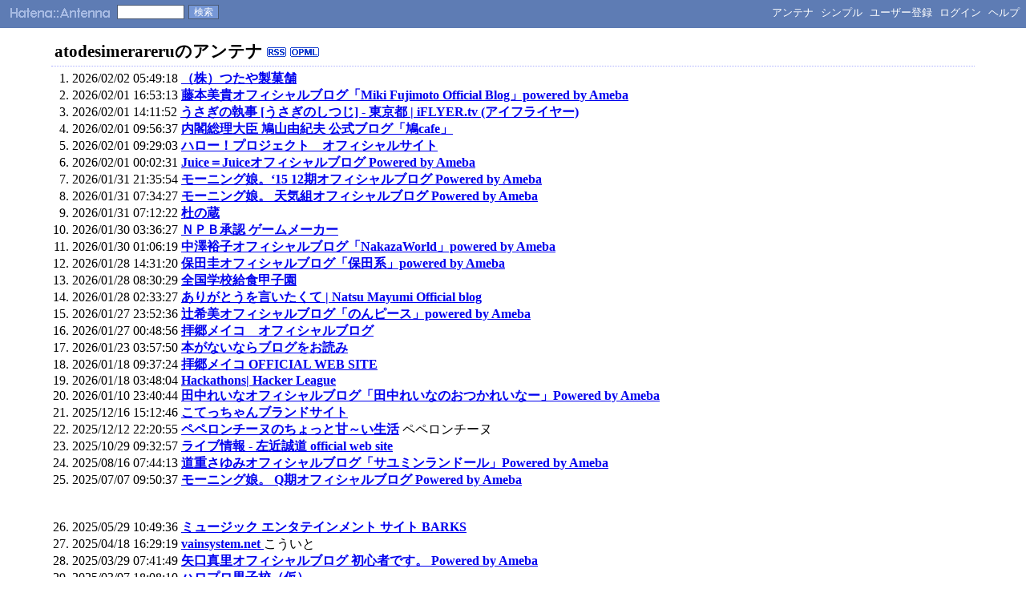

--- FILE ---
content_type: text/html; charset=euc-jp
request_url: https://a.hatena.ne.jp/atodesimerareru/simple
body_size: 22383
content:
<!DOCTYPE HTML PUBLIC "-//W3C//DTD HTML 4.01 Transitional//EN">
<html>
<head>
<meta name="viewport" content="width=device-width">
<!--京-->
<meta http-equiv="Content-Type" content="text/html; charset=EUC-JP">
<meta http-equiv="Content-Style-Type" content="text/css">
<meta http-equiv="Content-Script-Type" content="text/javascript">
<meta name="referrer" content="unsafe-url">
<link rel="stylesheet" href="/css/base.css?20190110" type="text/css" media="all">

<link rel="stylesheet" href="/css/headerstyle_de.css" type="text/css" media="all">

<title>はてなアンテナ - atodesimerareruのアンテナ</title>
<link rel="alternate" type="application/rss+xml" title="RSS" href="http://a.hatena.ne.jp/atodesimerareru/rss">
<link rel="shortcut icon" href="/images/de_favicon.ico">
<link rel="alternate" media="handheld" type="text/html" href="http://a.hatena.ne.jp/atodesimerareru/mobile" />

<link rel="canonical" href="http://a.hatena.ne.jp/atodesimerareru/">

<script type="text/javascript" src="/js/MochiKit/Base.js"></script>
<script type="text/javascript" src="/js/MochiKit/Iter.js"></script>
<script type="text/javascript" src="/js/MochiKit/DOM.js"></script>
<script type="text/javascript" src="/js/MochiKit/Style.js"></script>
<script type="text/javascript" src="/js/MochiKit/Signal.js"></script>
<script type="text/javascript" src="/js/MochiKit/Async.js"></script>
<script type="text/javascript" src="/js/MochiKit/Logging.js"></script>
<script type="text/javascript" src="/js/VisitedCheck.js"></script>
<script type="text/javascript" src="/js/TimedObserver.js"></script>
<script type="text/javascript" src="/js/Hatena/Antenna.js?2"></script>

<script type="text/javascript">
<!--

connect(window, 'onload', Hatena.Antenna, 'initialize');
connect(window, 'onload', Hatena.Antenna.Group, 'initialize');


-->
</script>
<link rel="stylesheet" href="/theme/hatena/hatena.css" type="text/css" media="all">
<style type="text/css">
<!--

-->
</style>


<script src="https://cdn.pool.st-hatena.com/valve/valve.js" async charset="utf-8"></script>
<script>
valve = window.valve || [];
valve.push(function(v) {
    v.config({
      service: 'antenna',
      disableHatenaContentMatch: true,
      content: {
        result: 'ng'
      }
    });
    
        try {
            var parentRect = document.getElementById('ad-index-pc-1').parentNode.getBoundingClientRect();
            v.defineDFPSlot({
                unit  :'/4374287/ant_pc_e_1_7290_0_no',
                sizes : { max: [ parentRect.width, 100 ] },
                slotId: 'ad-index-pc-1',
            });
        } catch (e) {
            console.error(e);
        }

        
            v.defineDFPSlot({
                unit  :'/4374287/ant_pc_e_3_3328_0_no_ri',
                sizes : [[300, 250], [336, 280]],
                slotId: 'ad-index-pc-3-right',
            });
            v.defineDFPSlot({
                unit  :'/4374287/ant_pc_e_3_3328_0_no_le',
                sizes : [[300, 250], [336, 280]],
                slotId: 'ad-index-pc-3-left',
            });
        

        v.defineDFPSlot({
            unit  :'/4374287/ant_pc_e_4_3328_0_no_ri',
            sizes : [[300, 250], [336, 280]],
            slotId: 'ad-index-pc-4-right',
        });
        v.defineDFPSlot({
            unit  :'/4374287/ant_pc_e_4_3328_0_no_le',
            sizes : [[300, 250], [336, 280]],
            slotId: 'ad-index-pc-4-left',
        });
    
    v.sealDFPSlots();
});
</script>
<script id="valve-dmp" data-service="antenna" src="https://cdn.pool.st-hatena.com/valve/dmp.js" async></script>

</head>
<body class="page-simple">
<!-- Google Tag Manager -->
<noscript><iframe src="//www.googletagmanager.com/ns.html?id=GTM-52JV3B"
height="0" width="0" style="display:none;visibility:hidden"></iframe></noscript>
<script>
<!--
(function(w,d,s,l,i){w[l]=w[l]||[];w[l].push({'gtm.start':
new Date().getTime(),event:'gtm.js'});var f=d.getElementsByTagName(s)[0],
j=d.createElement(s),dl=l!='dataLayer'?'&l='+l:'';j.async=true;j.src=
'//www.googletagmanager.com/gtm.js?id='+i+dl;f.parentNode.insertBefore(j,f);
})(window,document,'script','dataLayer','GTM-52JV3B');
// -->
</script>
<!-- End Google Tag Manager -->




<div id="simple-header">
  <a href="http://www.hatena.ne.jp/"><img src="/images/hatena-simple_de.gif" alt="Hatena::" title="Hatena::" id="logo-hatena" width="65" height="17"></a><a href="/"><img src="/images/antenna-simple_de.gif" alt="Antenna" title="Antenna" id="logo-antenna" width="62" height="17"></a>
  <form method="get" action="search" class="search-form">
    <input type="text" class="search-word" name="wd" value=""><input type="submit" name=".submit" value="検索" class="search-button">
  </form>
  <ul class="menu">

	<li><a href="/atodesimerareru/">アンテナ</a></li>
	<li><a href="/atodesimerareru/simple">シンプル</a></li>




	<li><a href="http://www.hatena.ne.jp/register?location=http%3A%2F%2Fa.hatena.ne.jp%2F">ユーザー登録</a></li>
	<li><a href="https://www.hatena.ne.jp/login?backurl=http%3A%2F%2Fa.hatena.ne.jp%2F">ログイン</a></li>

	<li><a href="http://hatenaantenna.g.hatena.ne.jp/">ヘルプ</a></li>
  </ul>
</div>


<div class="hatena-body" id="hatena-antenna-simple">



<h1>atodesimerareruのアンテナ <a href="http://a.hatena.ne.jp/atodesimerareru/rss" class="feed-icon"><img src="/images/rss_de.gif" alt="RSS" title="RSS" width="24" height="12" border="0"></a> <a href="http://a.hatena.ne.jp/atodesimerareru/opml" class="feed-icon"><img src="/images/opml_de.gif" alt="OPML" title="OPML" width="36" height="12" border="0"></a></h1>




  
    <ol class="ad-index-pc-ol">
      <li>
        <div id="ad-index-pc-1" style="max-width: 728px;"></diV>
      </li>
   </ol>
  


<ol start="1">

<li><span class="modified">2026/02/02 05:49:18</span> <a href="http://a.st-hatena.com/go?http://www.machikuru.jp/mc0254/20260202054918">（株）つたや製菓舗</a> <span class="author"></span>

</li>

<li><span class="modified">2026/02/01 16:53:13</span> <a href="http://a.st-hatena.com/go?http://ameblo.jp/miki-fujimoto/20260201165313">藤本美貴オフィシャルブログ「Miki Fujimoto Official Blog」powered by Ameba</a> <span class="author"></span>

</li>

<li><span class="modified">2026/02/01 14:11:52</span> <a href="http://a.st-hatena.com/go?http://iflyer.tv/ja/venue/4352/#u_events20260201141152">うさぎの執事 [うさぎのしつじ]  - 東京都 | iFLYER.tv (アイフライヤー)</a> <span class="author"></span>

</li>

<li><span class="modified">2026/02/01 09:56:37</span> <a href="http://a.st-hatena.com/go?http://hatocafe.kantei.go.jp/20260201095637">内閣総理大臣 鳩山由紀夫 公式ブログ「鳩cafe」</a> <span class="author"></span>

</li>

<li><span class="modified">2026/02/01 09:29:03</span> <a href="http://a.st-hatena.com/go?http://www.helloproject.com/20260201092903">ハロー！プロジェクト　オフィシャルサイト</a> <span class="author"></span>

</li>

<li><span class="modified">2026/02/01 00:02:31</span> <a href="http://a.st-hatena.com/go?http://ameblo.jp/juicejuice-official/20260201000231">Juice＝Juiceオフィシャルブログ Powered by Ameba</a> <span class="author"></span>

</li>

<li><span class="modified">2026/01/31 21:35:54</span> <a href="http://a.st-hatena.com/go?http://ameblo.jp/mm-12ki/20260131213554">モーニング娘。‘15 12期オフィシャルブログ Powered by Ameba</a> <span class="author"></span>

</li>

<li><span class="modified">2026/01/31 07:34:27</span> <a href="http://a.st-hatena.com/go?http://ameblo.jp/morningmusume-10ki/20260131073427">モーニング娘。 天気組オフィシャルブログ Powered by Ameba</a> <span class="author"></span>

</li>

<li><span class="modified">2026/01/31 07:12:22</span> <a href="http://a.st-hatena.com/go?http://www.morinokura.co.jp/20260131071222">杜の蔵</a> <span class="author"></span>

</li>

<li><span class="modified">2026/01/30 03:36:27</span> <a href="http://a.st-hatena.com/go?http://www.npb.or.jp/game/20260130033627">ＮＰＢ承認 ゲームメーカー</a> <span class="author"></span>

</li>

<li><span class="modified">2026/01/30 01:06:19</span> <a href="http://a.st-hatena.com/go?http://ameblo.jp/nakazawa-yuko/20260130010619">中澤裕子オフィシャルブログ「NakazaWorld」powered by Ameba</a> <span class="author"></span>

</li>

<li><span class="modified">2026/01/28 14:31:20</span> <a href="http://a.st-hatena.com/go?http://ameblo.jp/kei-yasuda/20260128143120">保田圭オフィシャルブログ「保田系」powered by Ameba</a> <span class="author"></span>

</li>

<li><span class="modified">2026/01/28 08:30:29</span> <a href="http://a.st-hatena.com/go?http://www.kyusyoku-kosien.net/20260128083029">全国学校給食甲子園</a> <span class="author"></span>

</li>

<li><span class="modified">2026/01/28 02:33:27</span> <a href="http://a.st-hatena.com/go?http://www.natsufun-keyhearts.co.jp/blog/20260128023327">ありがとうを言いたくて | Natsu Mayumi Official blog</a> <span class="author"></span>

</li>

<li><span class="modified">2026/01/27 23:52:36</span> <a href="http://a.st-hatena.com/go?http://ameblo.jp/tsuji-nozomi/20260127235236">辻希美オフィシャルブログ「のんピース」powered by Ameba</a> <span class="author"></span>

</li>

<li><span class="modified">2026/01/27 00:48:56</span> <a href="http://a.st-hatena.com/go?http://haigoumeiko.jugem.jp/20260127004856">拝郷メイコ　オフィシャルブログ</a> <span class="author"></span>

</li>

<li><span class="modified">2026/01/23 03:57:50</span> <a href="http://a.st-hatena.com/go?http://luckyclover7.blog27.fc2.com/20260123035750">本がないならブログをお読み</a> <span class="author"></span>

</li>

<li><span class="modified">2026/01/18 09:37:24</span> <a href="http://a.st-hatena.com/go?http://www.haigoumeiko.net/20260118093724">拝郷メイコ OFFICIAL WEB SITE</a> <span class="author"></span>

</li>

<li><span class="modified">2026/01/18 03:48:04</span> <a href="http://a.st-hatena.com/go?https://www.hackerleague.org/hackathons20260118034804">Hackathons| Hacker League</a> <span class="author"></span>

</li>

<li><span class="modified">2026/01/10 23:40:44</span> <a href="http://a.st-hatena.com/go?http://ameblo.jp/tanakareina-blog/20260110234044">田中れいなオフィシャルブログ「田中れいなのおつかれいなー」Powered by Ameba</a> <span class="author"></span>

</li>

<li><span class="modified">2025/12/16 15:12:46</span> <a href="http://a.st-hatena.com/go?http://www.kotetchan.com/20251216151246">こてっちゃんブランドサイト</a> <span class="author"></span>

</li>

<li><span class="modified">2025/12/12 22:20:55</span> <a href="http://a.st-hatena.com/go?http://d.hatena.ne.jp/peperon227/20251212222055">ペペロンチーヌのちょっと甘～い生活</a> <span class="author">ペペロンチーヌ</span>

</li>

<li><span class="modified">2025/10/29 09:32:57</span> <a href="http://a.st-hatena.com/go?http://saconmusic.jimdo.com/%E3%83%A9%E3%82%A4%E3%83%96%E6%83%85%E5%A0%B1/20251029093257">ライブ情報 - 左近誠道 official web site</a> <span class="author"></span>

</li>

<li><span class="modified">2025/08/16 07:44:13</span> <a href="http://a.st-hatena.com/go?http://ameblo.jp/sayumimichishige-blog/20250816074413">道重さゆみオフィシャルブログ「サユミンランドール」Powered by Ameba</a> <span class="author"></span>

</li>

<li><span class="modified">2025/07/07 09:50:37</span> <a href="http://a.st-hatena.com/go?http://ameblo.jp/morningmusume-9ki/20250707095037">モーニング娘。 Q期オフィシャルブログ Powered by Ameba</a> <span class="author"></span>

  
    
      <div class="double-rectangle">
        <div id="ad-index-pc-3-left" style="vertical-align: top;"></div>
        <div id="ad-index-pc-3-right" class="right" style="vertical-align: top;"></div>
      </div>
    
  

</li>

<li><span class="modified">2025/05/29 10:49:36</span> <a href="http://a.st-hatena.com/go?http://www.barks.jp/20250529104936">ミュージック エンタテインメント サイト BARKS</a> <span class="author"></span>

</li>

<li><span class="modified">2025/04/18 16:29:19</span> <a href="http://a.st-hatena.com/go?http://vainsystem.net/20250418162919">vainsystem.net   </a> <span class="author">こういと</span>

</li>

<li><span class="modified">2025/03/29 07:41:49</span> <a href="http://a.st-hatena.com/go?http://ameblo.jp/mari-yaguchi/20250329074149">矢口真里オフィシャルブログ 初心者です。 Powered by Ameba</a> <span class="author"></span>

</li>

<li><span class="modified">2025/03/07 18:08:10</span> <a href="http://a.st-hatena.com/go?http://www.hpboys.net/20250307180810">ハロプロ男子校（仮）</a> <span class="author"></span>

</li>

<li><span class="modified">2025/02/08 20:26:32</span> <a href="http://a.st-hatena.com/go?http://tsujikaori.com/live.php20250208202632">Caoli Tsuji official web site｜辻香織オフィシャルウェブサイト</a> <span class="author"></span>

</li>

<li><span class="modified">2024/12/07 01:38:48</span> <a href="http://a.st-hatena.com/go?http://ameblo.jp/gotomaki-923/20241207013848">後藤真希のブログ G-motion</a> <span class="author"></span>

</li>

<li><span class="modified">2024/10/27 20:44:04</span> <a href="http://a.st-hatena.com/go?http://lovendor.jp/20241027204404">LoVendoЯ(ラベンダー) Official website</a> <span class="author"></span>

</li>

<li><span class="modified">2024/06/01 04:13:16</span> <a href="http://a.st-hatena.com/go?http://x36.peps.jp/ssw1mion20240601041316">”MION” official web site</a> <span class="author"></span>

</li>

<li><span class="modified">2024/03/28 00:25:59</span> <a href="http://a.st-hatena.com/go?http://prse.hatenablog.jp/20240328002559">esrp2hb</a> <span class="author"></span>

</li>

<li><span class="modified">2024/03/26 16:08:30</span> <a href="http://a.st-hatena.com/go?http://d.hatena.ne.jp/koiwai_butter/20240326160830">愛しのキッズ</a> <span class="author">矢口真里</span>

</li>

<li><span class="modified">2024/01/27 06:04:07</span> <a href="http://a.st-hatena.com/go?http://blog.livedoor.jp/okamip/20240127060407">wolfooブログ</a> <span class="author"></span>

</li>

<li><span class="modified">2023/11/23 07:59:04</span> <a href="http://a.st-hatena.com/go?http://ameblo.jp/f-c-k/20231123075904">Gacharic Spin F チョッパー KOGAオフィシャルブログ「はじめの一歩から」by Ameba</a> <span class="author"></span>

</li>

<li><span class="modified">2023/11/23 05:40:36</span> <a href="http://a.st-hatena.com/go?http://ameblo.jp/countrygirls/20231123054036">Country Girlsオフィシャルブログ Powered by Ameba</a> <span class="author"></span>

</li>

<li><span class="modified">2023/11/23 04:45:04</span> <a href="http://a.st-hatena.com/go?http://ameblo.jp/angerme-ayakawada20231123044504">アンジュルム 和田彩花オフィシャルブログ「あや著」Powered by Ameba</a> <span class="author"></span>

</li>

<li><span class="modified">2023/10/26 10:35:22</span> <a href="http://a.st-hatena.com/go?http://gree.jp/michishige_sayumi20231026103522">道重さゆみ(モーニング娘。) 公式ブログ - GREE</a> <span class="author"></span>

</li>

<li><span class="modified">2023/06/07 19:17:13</span> <a href="http://a.st-hatena.com/go?http://ameblo.jp/kanon-fukuda/20230607191713">スマイレージ 福田花音オフィシャルブログ「アイドル革命 いちごのツブログ season2」Powered by Ameba</a> <span class="author"></span>

</li>

<li><span class="modified">2023/06/06 22:12:12</span> <a href="http://a.st-hatena.com/go?http://ameblo.jp/smileage-submember/20230606221212">スマイレージ二期メンバーオフィシャルブログ Powered by Ameba</a> <span class="author"></span>

</li>

<li><span class="modified">2023/06/05 20:20:54</span> <a href="http://a.st-hatena.com/go?http://ameblo.jp/angerme-kanonfukuda20230605202054">アンジュルム 福田花音オフィシャルブログ「いちごのツブログ season2 福田花音のアイドル革命」Powered by Ameba</a> <span class="author"></span>

</li>

<li><span class="modified">2022/11/20 23:04:02</span> <a href="http://a.st-hatena.com/go?http://liqinyao.net/20221120230402">李沁謡網 liqinyao.net / ジュンジュン/李純(元・モーニング娘。8期メンバー)の情報サイト</a> <span class="author"></span>

</li>

<li><span class="modified">2021/11/15 14:41:38</span> <a href="http://a.st-hatena.com/go?http://ameblo.jp/kaori-iida/20211115144138">飯田圭織オフィシャルブログ「飯田圭織のいいかおり〓」Powered by Ameba</a> <span class="author"></span>

</li>

<li><span class="modified">2021/08/23 21:56:15</span> <a href="http://a.st-hatena.com/go?http://ameblo.jp/wadaayaka/20210823215615">スマイレージ 和田彩花 オフィシャルブログ 「あや著」 Powered by Ameba</a> <span class="author"></span>

</li>

<li><span class="modified">2021/08/23 21:34:15</span> <a href="http://a.st-hatena.com/go?http://ameblo.jp/c-ute-official/20210823213415">℃-uteオフィシャルブログ Powered by Ameba</a> <span class="author"></span>

</li>

<li><span class="modified">2021/08/23 21:32:55</span> <a href="http://a.st-hatena.com/go?http://ameblo.jp/nigaki-risa/20210823213255">新垣里沙オフィシャルブログ「Risa!Risa!Risa!」Powered by Ameba</a> <span class="author"></span>

</li>

<li><span class="modified">2021/08/23 19:50:06</span> <a href="http://a.st-hatena.com/go?http://ameblo.jp/kobushi-factory/20210823195006">こぶしファクトリー オフィシャルブログ Powered by Ameba</a> <span class="author"></span>

</li>

<li><span class="modified">2021/07/08 20:23:50</span> <a href="http://a.st-hatena.com/go?http://www.geocities.jp/sss_415specialized/index.html20210708202350">Drawing Daughters。</a> <span class="author">sato</span>

</li>

<li><span class="modified">2021/02/23 19:06:41</span> <a href="http://a.st-hatena.com/go?http://web1.nazca.co.jp/hp/901/20210223190641">あｓｌｄｋｆｊｓｘｆｇｈｊｋｌ；</a> <span class="author">901＠狼</span>

</li>

<li><span class="modified">2021/01/29 00:16:31</span> <a href="http://a.st-hatena.com/go?http://www.voiceblog.jp/hp_boysschool/20210129001631">ハロプロ男子校（仮）</a> <span class="author"></span>

</li>

<li><span class="modified">2021/01/01 03:38:17</span> <a href="http://a.st-hatena.com/go?http://www.geocities.jp/tkmoshin/index.html20210101033817">モー神通信</a> <span class="author">TK</span>

</li>

<li><span class="modified">2020/01/17 04:38:27</span> <a href="http://a.st-hatena.com/go?http://new.musichackday.org/20200117043827">Music Hack Day</a> <span class="author"></span>

</li>

<li><span class="modified">2019/12/06 02:16:36</span> <a href="http://a.st-hatena.com/go?http://bbc.space.ne.jp/20191206021636">ベルギービールクラブ</a> <span class="author"></span>

</li>

<li><span class="modified">2019/12/05 05:26:55</span> <a href="http://a.st-hatena.com/go?http://www.satosyokuhin.co.jp/20191205052655">サトウのごはん</a> <span class="author"></span>

</li>

<li><span class="modified">2019/07/29 19:30:30</span> <a href="http://a.st-hatena.com/go?http://lovendor.jp/liveevent20190729193030">  Live/Event&nbsp;|&nbsp;LoVendoЯ(ラベンダー) Official website</a> <span class="author"></span>

</li>

<li><span class="modified">2019/06/15 20:03:45</span> <a href="http://a.st-hatena.com/go?http://ameblo.jp/kikkawa-you/20190615200345">吉川友オフィシャルブログ「LOOK at ME ワガママBODY」Powered by Ameba</a> <span class="author"></span>

</li>

<li><span class="modified">2019/01/14 08:32:59</span> <a href="http://a.st-hatena.com/go?http://www.ikimassyoi.info/20190114083259">○○○○○○。でいきまっしょい。</a> <span class="author">arym</span>

</li>

<li><span class="modified">2018/05/10 08:48:36</span> <a href="http://a.st-hatena.com/go?http://liqinyao.net/20180510084836">李沁謡網 liqinyao.net / ジュンジュン/李純(元・モーニング娘。8期メンバー)の情報サイト</a> <span class="author"></span>

</li>

<li><span class="modified">2018/01/08 13:57:19</span> <a href="http://a.st-hatena.com/go?http://track-back.net/usachanpeace/20180108135719">敗北からはじめるうさちゃんピース群。</a> <span class="author">arym</span>

</li>

<li><span class="modified">2017/11/30 23:52:56</span> <a href="http://a.st-hatena.com/go?http://seventhdawn.cool.ne.jp/mm/musume_index.shtml20171130235256">武闘</a> <span class="author">7</span>

</li>

<li><span class="modified">2017/07/24 12:57:30</span> <a href="http://a.st-hatena.com/go?http://rika2001-web.hp.infoseek.co.jp/index.shtml20170724125730">梨華の時間</a> <span class="author">ゴンタ</span>

</li>

<li><span class="modified">2017/04/07 00:50:35</span> <a href="http://a.st-hatena.com/go?http://tokyoidol.jp/?feed=rss220170407005035">TOKYO IDOL</a> <span class="author"></span>

</li>

<li><span class="modified">2016/10/05 01:30:42</span> <a href="http://a.st-hatena.com/go?http://www.ogawamakoto.net/20161005013042">小川麻琴［Makoto OGAWA］｜オフィシャルホームページ</a> <span class="author"></span>

</li>

<li><span class="modified">2016/09/04 04:10:05</span> <a href="http://a.st-hatena.com/go?http://www.royta.net/20160904041005">Royta World</a> <span class="author">arym</span>

</li>

<li><span class="modified">2016/02/18 22:49:34</span> <a href="http://a.st-hatena.com/go?http://www.webdoku.jp/column/ohmori/list.html20160218224934">バックナンバー - 「50代からのアイドル入門」大森望 | WEB本の雑誌</a> <span class="author"></span>

</li>

<li><span class="modified">2015/05/25 17:15:51</span> <a href="http://a.st-hatena.com/go?http://atodesimerareru.hatenablog.com/20150525171551">atodesimerareru’s blog</a> <span class="author"></span>

</li>

<li><span class="modified">2014/09/17 04:40:41</span> <a href="http://a.st-hatena.com/go?http://shige.pink/20140917044041">重ピンク</a> <span class="author"></span>

</li>

<li><span class="modified">2011/06/04 00:31:52</span> <a href="http://a.st-hatena.com/go?http://www.geocities.co.jp/MusicStar-Percussion/4097/20110604003152">DATE la MAY</a> <span class="author">uni助</span>

</li>

<li><span class="modified">2011/02/08 12:40:34</span> <a href="http://a.st-hatena.com/go?http://isoyama-sayaka.cocolog-nifty.com/20110208124034">さやかの日記</a> <span class="author">磯山さやか</span>

</li>

<li><span class="modified">2010/03/23 23:11:12</span> <a href="http://a.st-hatena.com/go?http://cross-roads.hp.infoseek.co.jp/20100323231112">Paradox Diary</a> <span class="author">コイツ</span>

</li>

<li><span class="modified">2005/10/31 01:51:26</span> <a href="http://a.st-hatena.com/go?http://wotanews.s25.xrea.com/20051031015126">（モ）ヲタニュース</a> <span class="author"></span>

</li>

</ol>



  
    <ol class="ad-index-pc-ol">
      <li>
        <div class="double-rectangle">
          <div id="ad-index-pc-4-left" style="vertical-align: top;"></div>
          <div id="ad-index-pc-4-right" class="right" style="vertical-align: top;"></div>
        </div>
      </li>
    </ol>
  



<div id="footer" class="footer">Copyright (C) 2002-2026 hatena. All Rights Reserved.</div>
</div>

</body>
</html>
